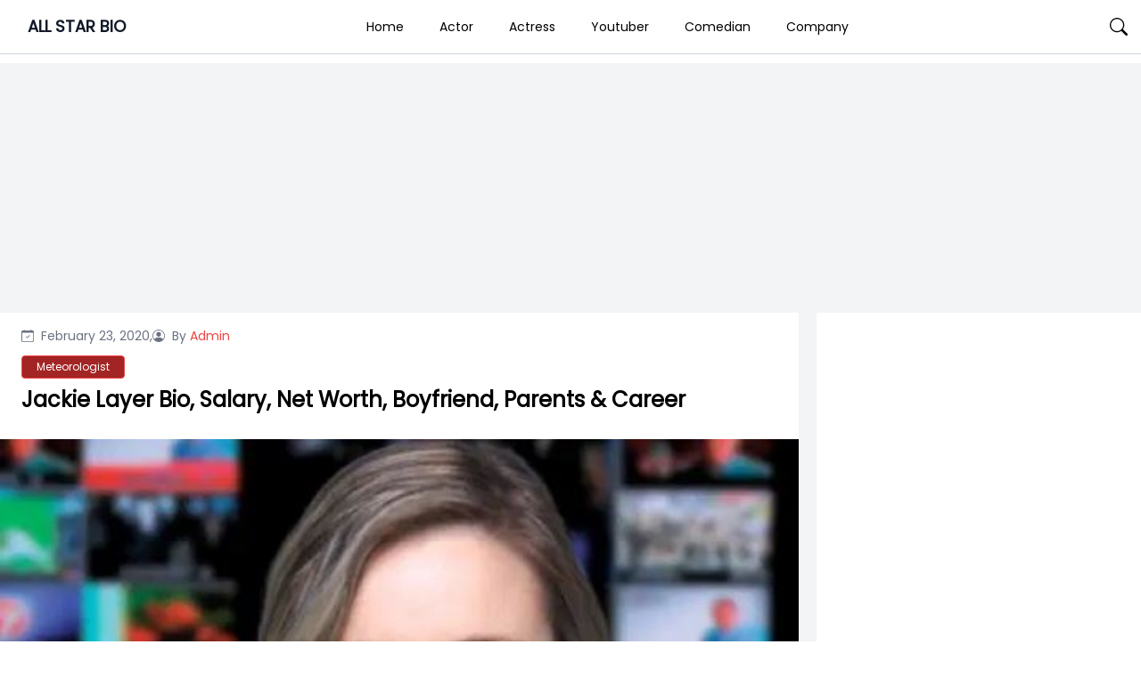

--- FILE ---
content_type: text/html; charset=UTF-8
request_url: https://allstarbio.com/jackie-layer-bio-salary-net-worth-boyfriend-parents-career/
body_size: 18585
content:
<!DOCTYPE html>
<html lang="en-GB">

<head>
    <meta charset="UTF-8">
    <meta name="viewport" content="width=device-width">
    <link rel="profile" href="https://gmpg.org/xfn/11">
    <link rel="pingback" href="https://allstarbio.com/xmlrpc.php">

    <meta name='robots' content='index, follow, max-image-preview:large, max-snippet:-1, max-video-preview:-1' />

<!-- Google Tag Manager for WordPress by gtm4wp.com -->
<script data-cfasync="false" data-pagespeed-no-defer>
	var gtm4wp_datalayer_name = "dataLayer";
	var dataLayer = dataLayer || [];
</script>
<!-- End Google Tag Manager for WordPress by gtm4wp.com -->
	<!-- This site is optimized with the Yoast SEO plugin v23.7 - https://yoast.com/wordpress/plugins/seo/ -->
	<title>Jackie Layer is an American meteorologist &amp; weather broadcasting reporter</title>
	<meta name="description" content="Jackie Layer is an American meteorologist &amp; weather broadcasting reporter. She joined as a meteorologist at NBC Boston and NECN." />
	<link rel="canonical" href="https://allstarbio.com/jackie-layer-bio-salary-net-worth-boyfriend-parents-career/" />
	<meta property="og:locale" content="en_GB" />
	<meta property="og:type" content="article" />
	<meta property="og:title" content="Jackie Layer is an American meteorologist &amp; weather broadcasting reporter" />
	<meta property="og:description" content="Jackie Layer is an American meteorologist &amp; weather broadcasting reporter. She joined as a meteorologist at NBC Boston and NECN." />
	<meta property="og:url" content="https://allstarbio.com/jackie-layer-bio-salary-net-worth-boyfriend-parents-career/" />
	<meta property="og:site_name" content="ALL STAR BIO" />
	<meta property="article:published_time" content="2020-02-23T06:46:21+00:00" />
	<meta property="article:modified_time" content="2020-12-18T13:24:05+00:00" />
	<meta property="og:image" content="https://allstarbio.com/wp-content/uploads/2020/02/American-Meterologist.jpg" />
	<meta property="og:image:width" content="501" />
	<meta property="og:image:height" content="370" />
	<meta property="og:image:type" content="image/jpeg" />
	<meta name="author" content="Admin" />
	<meta name="twitter:card" content="summary_large_image" />
	<meta name="twitter:label1" content="Written by" />
	<meta name="twitter:data1" content="Admin" />
	<meta name="twitter:label2" content="Estimated reading time" />
	<meta name="twitter:data2" content="3 minutes" />
	<script type="application/ld+json" class="yoast-schema-graph">{"@context":"https://schema.org","@graph":[{"@type":"WebPage","@id":"https://allstarbio.com/jackie-layer-bio-salary-net-worth-boyfriend-parents-career/","url":"https://allstarbio.com/jackie-layer-bio-salary-net-worth-boyfriend-parents-career/","name":"Jackie Layer is an American meteorologist & weather broadcasting reporter","isPartOf":{"@id":"https://allstarbio.com/#website"},"primaryImageOfPage":{"@id":"https://allstarbio.com/jackie-layer-bio-salary-net-worth-boyfriend-parents-career/#primaryimage"},"image":{"@id":"https://allstarbio.com/jackie-layer-bio-salary-net-worth-boyfriend-parents-career/#primaryimage"},"thumbnailUrl":"https://allstarbio.com/wp-content/uploads/2020/02/American-Meterologist.jpg","datePublished":"2020-02-23T06:46:21+00:00","dateModified":"2020-12-18T13:24:05+00:00","author":{"@id":"https://allstarbio.com/#/schema/person/191828cfc2994b0dda236e7c22405b7c"},"description":"Jackie Layer is an American meteorologist & weather broadcasting reporter. She joined as a meteorologist at NBC Boston and NECN.","breadcrumb":{"@id":"https://allstarbio.com/jackie-layer-bio-salary-net-worth-boyfriend-parents-career/#breadcrumb"},"inLanguage":"en-GB","potentialAction":[{"@type":"ReadAction","target":["https://allstarbio.com/jackie-layer-bio-salary-net-worth-boyfriend-parents-career/"]}]},{"@type":"ImageObject","inLanguage":"en-GB","@id":"https://allstarbio.com/jackie-layer-bio-salary-net-worth-boyfriend-parents-career/#primaryimage","url":"https://allstarbio.com/wp-content/uploads/2020/02/American-Meterologist.jpg","contentUrl":"https://allstarbio.com/wp-content/uploads/2020/02/American-Meterologist.jpg","width":501,"height":370,"caption":"Jackie Layer"},{"@type":"BreadcrumbList","@id":"https://allstarbio.com/jackie-layer-bio-salary-net-worth-boyfriend-parents-career/#breadcrumb","itemListElement":[{"@type":"ListItem","position":1,"name":"Home","item":"https://allstarbio.com/"},{"@type":"ListItem","position":2,"name":"Jackie Layer Bio, Salary, Net Worth, Boyfriend, Parents &amp; Career"}]},{"@type":"WebSite","@id":"https://allstarbio.com/#website","url":"https://allstarbio.com/","name":"allstarbio","description":"Celebrity’s Net worth, Biography, Sports, Health, Technology, &amp; Entertainment","potentialAction":[{"@type":"SearchAction","target":{"@type":"EntryPoint","urlTemplate":"https://allstarbio.com/?s={search_term_string}"},"query-input":{"@type":"PropertyValueSpecification","valueRequired":true,"valueName":"search_term_string"}}],"inLanguage":"en-GB"},{"@type":"Person","@id":"https://allstarbio.com/#/schema/person/191828cfc2994b0dda236e7c22405b7c","name":"Admin","image":{"@type":"ImageObject","inLanguage":"en-GB","@id":"https://allstarbio.com/#/schema/person/image/","url":"https://secure.gravatar.com/avatar/6a178e030c300dce8114fba4cf0788c2?s=96&d=retro&r=g","contentUrl":"https://secure.gravatar.com/avatar/6a178e030c300dce8114fba4cf0788c2?s=96&d=retro&r=g","caption":"Admin"},"url":"https://allstarbio.com/author/prakrit/"}]}</script>
	<!-- / Yoast SEO plugin. -->


<link rel='dns-prefetch' href='//fonts.googleapis.com' />
<link rel="alternate" type="application/rss+xml" title="ALL STAR BIO &raquo; Feed" href="https://allstarbio.com/feed/" />
<link rel="alternate" type="application/rss+xml" title="ALL STAR BIO &raquo; Comments Feed" href="https://allstarbio.com/comments/feed/" />
<link rel="alternate" type="application/rss+xml" title="ALL STAR BIO &raquo; Jackie Layer Bio, Salary, Net Worth, Boyfriend, Parents &amp; Career Comments Feed" href="https://allstarbio.com/jackie-layer-bio-salary-net-worth-boyfriend-parents-career/feed/" />
<script>
window._wpemojiSettings = {"baseUrl":"https:\/\/s.w.org\/images\/core\/emoji\/15.0.3\/72x72\/","ext":".png","svgUrl":"https:\/\/s.w.org\/images\/core\/emoji\/15.0.3\/svg\/","svgExt":".svg","source":{"concatemoji":"https:\/\/allstarbio.com\/wp-includes\/js\/wp-emoji-release.min.js?ver=6.6.4"}};
/*! This file is auto-generated */
!function(i,n){var o,s,e;function c(e){try{var t={supportTests:e,timestamp:(new Date).valueOf()};sessionStorage.setItem(o,JSON.stringify(t))}catch(e){}}function p(e,t,n){e.clearRect(0,0,e.canvas.width,e.canvas.height),e.fillText(t,0,0);var t=new Uint32Array(e.getImageData(0,0,e.canvas.width,e.canvas.height).data),r=(e.clearRect(0,0,e.canvas.width,e.canvas.height),e.fillText(n,0,0),new Uint32Array(e.getImageData(0,0,e.canvas.width,e.canvas.height).data));return t.every(function(e,t){return e===r[t]})}function u(e,t,n){switch(t){case"flag":return n(e,"\ud83c\udff3\ufe0f\u200d\u26a7\ufe0f","\ud83c\udff3\ufe0f\u200b\u26a7\ufe0f")?!1:!n(e,"\ud83c\uddfa\ud83c\uddf3","\ud83c\uddfa\u200b\ud83c\uddf3")&&!n(e,"\ud83c\udff4\udb40\udc67\udb40\udc62\udb40\udc65\udb40\udc6e\udb40\udc67\udb40\udc7f","\ud83c\udff4\u200b\udb40\udc67\u200b\udb40\udc62\u200b\udb40\udc65\u200b\udb40\udc6e\u200b\udb40\udc67\u200b\udb40\udc7f");case"emoji":return!n(e,"\ud83d\udc26\u200d\u2b1b","\ud83d\udc26\u200b\u2b1b")}return!1}function f(e,t,n){var r="undefined"!=typeof WorkerGlobalScope&&self instanceof WorkerGlobalScope?new OffscreenCanvas(300,150):i.createElement("canvas"),a=r.getContext("2d",{willReadFrequently:!0}),o=(a.textBaseline="top",a.font="600 32px Arial",{});return e.forEach(function(e){o[e]=t(a,e,n)}),o}function t(e){var t=i.createElement("script");t.src=e,t.defer=!0,i.head.appendChild(t)}"undefined"!=typeof Promise&&(o="wpEmojiSettingsSupports",s=["flag","emoji"],n.supports={everything:!0,everythingExceptFlag:!0},e=new Promise(function(e){i.addEventListener("DOMContentLoaded",e,{once:!0})}),new Promise(function(t){var n=function(){try{var e=JSON.parse(sessionStorage.getItem(o));if("object"==typeof e&&"number"==typeof e.timestamp&&(new Date).valueOf()<e.timestamp+604800&&"object"==typeof e.supportTests)return e.supportTests}catch(e){}return null}();if(!n){if("undefined"!=typeof Worker&&"undefined"!=typeof OffscreenCanvas&&"undefined"!=typeof URL&&URL.createObjectURL&&"undefined"!=typeof Blob)try{var e="postMessage("+f.toString()+"("+[JSON.stringify(s),u.toString(),p.toString()].join(",")+"));",r=new Blob([e],{type:"text/javascript"}),a=new Worker(URL.createObjectURL(r),{name:"wpTestEmojiSupports"});return void(a.onmessage=function(e){c(n=e.data),a.terminate(),t(n)})}catch(e){}c(n=f(s,u,p))}t(n)}).then(function(e){for(var t in e)n.supports[t]=e[t],n.supports.everything=n.supports.everything&&n.supports[t],"flag"!==t&&(n.supports.everythingExceptFlag=n.supports.everythingExceptFlag&&n.supports[t]);n.supports.everythingExceptFlag=n.supports.everythingExceptFlag&&!n.supports.flag,n.DOMReady=!1,n.readyCallback=function(){n.DOMReady=!0}}).then(function(){return e}).then(function(){var e;n.supports.everything||(n.readyCallback(),(e=n.source||{}).concatemoji?t(e.concatemoji):e.wpemoji&&e.twemoji&&(t(e.twemoji),t(e.wpemoji)))}))}((window,document),window._wpemojiSettings);
</script>
<!-- allstarbio.com is managing ads with Advanced Ads --><!--noptimize--><script id="allst-ready">
			window.advanced_ads_ready=function(e,a){a=a||"complete";var d=function(e){return"interactive"===a?"loading"!==e:"complete"===e};d(document.readyState)?e():document.addEventListener("readystatechange",(function(a){d(a.target.readyState)&&e()}),{once:"interactive"===a})},window.advanced_ads_ready_queue=window.advanced_ads_ready_queue||[];		</script>
		<!--/noptimize--><link rel='stylesheet' id='parente2-style-css' href='https://allstarbio.com/wp-content/themes/monal-mag/style.css?ver=6.6.4' media='all' />
<link rel='stylesheet' id='childe2-style-css' href='https://allstarbio.com/wp-content/themes/AllStarBioChildTheme/style.css?ver=6.6.4' media='all' />
<style id='wp-emoji-styles-inline-css'>

	img.wp-smiley, img.emoji {
		display: inline !important;
		border: none !important;
		box-shadow: none !important;
		height: 1em !important;
		width: 1em !important;
		margin: 0 0.07em !important;
		vertical-align: -0.1em !important;
		background: none !important;
		padding: 0 !important;
	}
</style>
<link rel='stylesheet' id='wp-block-library-css' href='https://allstarbio.com/wp-includes/css/dist/block-library/style.min.css?ver=6.6.4' media='all' />
<style id='wp-block-library-theme-inline-css'>
.wp-block-audio :where(figcaption){color:#555;font-size:13px;text-align:center}.is-dark-theme .wp-block-audio :where(figcaption){color:#ffffffa6}.wp-block-audio{margin:0 0 1em}.wp-block-code{border:1px solid #ccc;border-radius:4px;font-family:Menlo,Consolas,monaco,monospace;padding:.8em 1em}.wp-block-embed :where(figcaption){color:#555;font-size:13px;text-align:center}.is-dark-theme .wp-block-embed :where(figcaption){color:#ffffffa6}.wp-block-embed{margin:0 0 1em}.blocks-gallery-caption{color:#555;font-size:13px;text-align:center}.is-dark-theme .blocks-gallery-caption{color:#ffffffa6}:root :where(.wp-block-image figcaption){color:#555;font-size:13px;text-align:center}.is-dark-theme :root :where(.wp-block-image figcaption){color:#ffffffa6}.wp-block-image{margin:0 0 1em}.wp-block-pullquote{border-bottom:4px solid;border-top:4px solid;color:currentColor;margin-bottom:1.75em}.wp-block-pullquote cite,.wp-block-pullquote footer,.wp-block-pullquote__citation{color:currentColor;font-size:.8125em;font-style:normal;text-transform:uppercase}.wp-block-quote{border-left:.25em solid;margin:0 0 1.75em;padding-left:1em}.wp-block-quote cite,.wp-block-quote footer{color:currentColor;font-size:.8125em;font-style:normal;position:relative}.wp-block-quote.has-text-align-right{border-left:none;border-right:.25em solid;padding-left:0;padding-right:1em}.wp-block-quote.has-text-align-center{border:none;padding-left:0}.wp-block-quote.is-large,.wp-block-quote.is-style-large,.wp-block-quote.is-style-plain{border:none}.wp-block-search .wp-block-search__label{font-weight:700}.wp-block-search__button{border:1px solid #ccc;padding:.375em .625em}:where(.wp-block-group.has-background){padding:1.25em 2.375em}.wp-block-separator.has-css-opacity{opacity:.4}.wp-block-separator{border:none;border-bottom:2px solid;margin-left:auto;margin-right:auto}.wp-block-separator.has-alpha-channel-opacity{opacity:1}.wp-block-separator:not(.is-style-wide):not(.is-style-dots){width:100px}.wp-block-separator.has-background:not(.is-style-dots){border-bottom:none;height:1px}.wp-block-separator.has-background:not(.is-style-wide):not(.is-style-dots){height:2px}.wp-block-table{margin:0 0 1em}.wp-block-table td,.wp-block-table th{word-break:normal}.wp-block-table :where(figcaption){color:#555;font-size:13px;text-align:center}.is-dark-theme .wp-block-table :where(figcaption){color:#ffffffa6}.wp-block-video :where(figcaption){color:#555;font-size:13px;text-align:center}.is-dark-theme .wp-block-video :where(figcaption){color:#ffffffa6}.wp-block-video{margin:0 0 1em}:root :where(.wp-block-template-part.has-background){margin-bottom:0;margin-top:0;padding:1.25em 2.375em}
</style>
<style id='classic-theme-styles-inline-css'>
/*! This file is auto-generated */
.wp-block-button__link{color:#fff;background-color:#32373c;border-radius:9999px;box-shadow:none;text-decoration:none;padding:calc(.667em + 2px) calc(1.333em + 2px);font-size:1.125em}.wp-block-file__button{background:#32373c;color:#fff;text-decoration:none}
</style>
<style id='global-styles-inline-css'>
:root{--wp--preset--aspect-ratio--square: 1;--wp--preset--aspect-ratio--4-3: 4/3;--wp--preset--aspect-ratio--3-4: 3/4;--wp--preset--aspect-ratio--3-2: 3/2;--wp--preset--aspect-ratio--2-3: 2/3;--wp--preset--aspect-ratio--16-9: 16/9;--wp--preset--aspect-ratio--9-16: 9/16;--wp--preset--color--black: #000000;--wp--preset--color--cyan-bluish-gray: #abb8c3;--wp--preset--color--white: #ffffff;--wp--preset--color--pale-pink: #f78da7;--wp--preset--color--vivid-red: #cf2e2e;--wp--preset--color--luminous-vivid-orange: #ff6900;--wp--preset--color--luminous-vivid-amber: #fcb900;--wp--preset--color--light-green-cyan: #7bdcb5;--wp--preset--color--vivid-green-cyan: #00d084;--wp--preset--color--pale-cyan-blue: #8ed1fc;--wp--preset--color--vivid-cyan-blue: #0693e3;--wp--preset--color--vivid-purple: #9b51e0;--wp--preset--gradient--vivid-cyan-blue-to-vivid-purple: linear-gradient(135deg,rgba(6,147,227,1) 0%,rgb(155,81,224) 100%);--wp--preset--gradient--light-green-cyan-to-vivid-green-cyan: linear-gradient(135deg,rgb(122,220,180) 0%,rgb(0,208,130) 100%);--wp--preset--gradient--luminous-vivid-amber-to-luminous-vivid-orange: linear-gradient(135deg,rgba(252,185,0,1) 0%,rgba(255,105,0,1) 100%);--wp--preset--gradient--luminous-vivid-orange-to-vivid-red: linear-gradient(135deg,rgba(255,105,0,1) 0%,rgb(207,46,46) 100%);--wp--preset--gradient--very-light-gray-to-cyan-bluish-gray: linear-gradient(135deg,rgb(238,238,238) 0%,rgb(169,184,195) 100%);--wp--preset--gradient--cool-to-warm-spectrum: linear-gradient(135deg,rgb(74,234,220) 0%,rgb(151,120,209) 20%,rgb(207,42,186) 40%,rgb(238,44,130) 60%,rgb(251,105,98) 80%,rgb(254,248,76) 100%);--wp--preset--gradient--blush-light-purple: linear-gradient(135deg,rgb(255,206,236) 0%,rgb(152,150,240) 100%);--wp--preset--gradient--blush-bordeaux: linear-gradient(135deg,rgb(254,205,165) 0%,rgb(254,45,45) 50%,rgb(107,0,62) 100%);--wp--preset--gradient--luminous-dusk: linear-gradient(135deg,rgb(255,203,112) 0%,rgb(199,81,192) 50%,rgb(65,88,208) 100%);--wp--preset--gradient--pale-ocean: linear-gradient(135deg,rgb(255,245,203) 0%,rgb(182,227,212) 50%,rgb(51,167,181) 100%);--wp--preset--gradient--electric-grass: linear-gradient(135deg,rgb(202,248,128) 0%,rgb(113,206,126) 100%);--wp--preset--gradient--midnight: linear-gradient(135deg,rgb(2,3,129) 0%,rgb(40,116,252) 100%);--wp--preset--font-size--small: 13px;--wp--preset--font-size--medium: 20px;--wp--preset--font-size--large: 36px;--wp--preset--font-size--x-large: 42px;--wp--preset--spacing--20: 0.44rem;--wp--preset--spacing--30: 0.67rem;--wp--preset--spacing--40: 1rem;--wp--preset--spacing--50: 1.5rem;--wp--preset--spacing--60: 2.25rem;--wp--preset--spacing--70: 3.38rem;--wp--preset--spacing--80: 5.06rem;--wp--preset--shadow--natural: 6px 6px 9px rgba(0, 0, 0, 0.2);--wp--preset--shadow--deep: 12px 12px 50px rgba(0, 0, 0, 0.4);--wp--preset--shadow--sharp: 6px 6px 0px rgba(0, 0, 0, 0.2);--wp--preset--shadow--outlined: 6px 6px 0px -3px rgba(255, 255, 255, 1), 6px 6px rgba(0, 0, 0, 1);--wp--preset--shadow--crisp: 6px 6px 0px rgba(0, 0, 0, 1);}:where(.is-layout-flex){gap: 0.5em;}:where(.is-layout-grid){gap: 0.5em;}body .is-layout-flex{display: flex;}.is-layout-flex{flex-wrap: wrap;align-items: center;}.is-layout-flex > :is(*, div){margin: 0;}body .is-layout-grid{display: grid;}.is-layout-grid > :is(*, div){margin: 0;}:where(.wp-block-columns.is-layout-flex){gap: 2em;}:where(.wp-block-columns.is-layout-grid){gap: 2em;}:where(.wp-block-post-template.is-layout-flex){gap: 1.25em;}:where(.wp-block-post-template.is-layout-grid){gap: 1.25em;}.has-black-color{color: var(--wp--preset--color--black) !important;}.has-cyan-bluish-gray-color{color: var(--wp--preset--color--cyan-bluish-gray) !important;}.has-white-color{color: var(--wp--preset--color--white) !important;}.has-pale-pink-color{color: var(--wp--preset--color--pale-pink) !important;}.has-vivid-red-color{color: var(--wp--preset--color--vivid-red) !important;}.has-luminous-vivid-orange-color{color: var(--wp--preset--color--luminous-vivid-orange) !important;}.has-luminous-vivid-amber-color{color: var(--wp--preset--color--luminous-vivid-amber) !important;}.has-light-green-cyan-color{color: var(--wp--preset--color--light-green-cyan) !important;}.has-vivid-green-cyan-color{color: var(--wp--preset--color--vivid-green-cyan) !important;}.has-pale-cyan-blue-color{color: var(--wp--preset--color--pale-cyan-blue) !important;}.has-vivid-cyan-blue-color{color: var(--wp--preset--color--vivid-cyan-blue) !important;}.has-vivid-purple-color{color: var(--wp--preset--color--vivid-purple) !important;}.has-black-background-color{background-color: var(--wp--preset--color--black) !important;}.has-cyan-bluish-gray-background-color{background-color: var(--wp--preset--color--cyan-bluish-gray) !important;}.has-white-background-color{background-color: var(--wp--preset--color--white) !important;}.has-pale-pink-background-color{background-color: var(--wp--preset--color--pale-pink) !important;}.has-vivid-red-background-color{background-color: var(--wp--preset--color--vivid-red) !important;}.has-luminous-vivid-orange-background-color{background-color: var(--wp--preset--color--luminous-vivid-orange) !important;}.has-luminous-vivid-amber-background-color{background-color: var(--wp--preset--color--luminous-vivid-amber) !important;}.has-light-green-cyan-background-color{background-color: var(--wp--preset--color--light-green-cyan) !important;}.has-vivid-green-cyan-background-color{background-color: var(--wp--preset--color--vivid-green-cyan) !important;}.has-pale-cyan-blue-background-color{background-color: var(--wp--preset--color--pale-cyan-blue) !important;}.has-vivid-cyan-blue-background-color{background-color: var(--wp--preset--color--vivid-cyan-blue) !important;}.has-vivid-purple-background-color{background-color: var(--wp--preset--color--vivid-purple) !important;}.has-black-border-color{border-color: var(--wp--preset--color--black) !important;}.has-cyan-bluish-gray-border-color{border-color: var(--wp--preset--color--cyan-bluish-gray) !important;}.has-white-border-color{border-color: var(--wp--preset--color--white) !important;}.has-pale-pink-border-color{border-color: var(--wp--preset--color--pale-pink) !important;}.has-vivid-red-border-color{border-color: var(--wp--preset--color--vivid-red) !important;}.has-luminous-vivid-orange-border-color{border-color: var(--wp--preset--color--luminous-vivid-orange) !important;}.has-luminous-vivid-amber-border-color{border-color: var(--wp--preset--color--luminous-vivid-amber) !important;}.has-light-green-cyan-border-color{border-color: var(--wp--preset--color--light-green-cyan) !important;}.has-vivid-green-cyan-border-color{border-color: var(--wp--preset--color--vivid-green-cyan) !important;}.has-pale-cyan-blue-border-color{border-color: var(--wp--preset--color--pale-cyan-blue) !important;}.has-vivid-cyan-blue-border-color{border-color: var(--wp--preset--color--vivid-cyan-blue) !important;}.has-vivid-purple-border-color{border-color: var(--wp--preset--color--vivid-purple) !important;}.has-vivid-cyan-blue-to-vivid-purple-gradient-background{background: var(--wp--preset--gradient--vivid-cyan-blue-to-vivid-purple) !important;}.has-light-green-cyan-to-vivid-green-cyan-gradient-background{background: var(--wp--preset--gradient--light-green-cyan-to-vivid-green-cyan) !important;}.has-luminous-vivid-amber-to-luminous-vivid-orange-gradient-background{background: var(--wp--preset--gradient--luminous-vivid-amber-to-luminous-vivid-orange) !important;}.has-luminous-vivid-orange-to-vivid-red-gradient-background{background: var(--wp--preset--gradient--luminous-vivid-orange-to-vivid-red) !important;}.has-very-light-gray-to-cyan-bluish-gray-gradient-background{background: var(--wp--preset--gradient--very-light-gray-to-cyan-bluish-gray) !important;}.has-cool-to-warm-spectrum-gradient-background{background: var(--wp--preset--gradient--cool-to-warm-spectrum) !important;}.has-blush-light-purple-gradient-background{background: var(--wp--preset--gradient--blush-light-purple) !important;}.has-blush-bordeaux-gradient-background{background: var(--wp--preset--gradient--blush-bordeaux) !important;}.has-luminous-dusk-gradient-background{background: var(--wp--preset--gradient--luminous-dusk) !important;}.has-pale-ocean-gradient-background{background: var(--wp--preset--gradient--pale-ocean) !important;}.has-electric-grass-gradient-background{background: var(--wp--preset--gradient--electric-grass) !important;}.has-midnight-gradient-background{background: var(--wp--preset--gradient--midnight) !important;}.has-small-font-size{font-size: var(--wp--preset--font-size--small) !important;}.has-medium-font-size{font-size: var(--wp--preset--font-size--medium) !important;}.has-large-font-size{font-size: var(--wp--preset--font-size--large) !important;}.has-x-large-font-size{font-size: var(--wp--preset--font-size--x-large) !important;}
:where(.wp-block-post-template.is-layout-flex){gap: 1.25em;}:where(.wp-block-post-template.is-layout-grid){gap: 1.25em;}
:where(.wp-block-columns.is-layout-flex){gap: 2em;}:where(.wp-block-columns.is-layout-grid){gap: 2em;}
:root :where(.wp-block-pullquote){font-size: 1.5em;line-height: 1.6;}
</style>
<link rel='stylesheet' id='monal-mag-css' href='https://allstarbio.com/wp-content/themes/AllStarBioChildTheme/css/output.css?ver=1.0.1' media='all' />
<link rel='stylesheet' id='example-poppins-css' href='https://fonts.googleapis.com/css2?family=Poppins&#038;display=swap&#038;ver=1.0.1' media='all' />
<link rel='stylesheet' id='monal-splide-css-css' href='https://allstarbio.com/wp-content/themes/monal-mag/resources/css/splide.css?ver=1.0.1' media='all' />
<script src="https://allstarbio.com/wp-content/cache/autoptimize/js/autoptimize_single_2170dd71b577492077a42c1192a488cc.js?ver=1.0.1" id="monal-mag-js"></script>
<script src="https://allstarbio.com/wp-content/themes/monal-mag/resources/js/splide.min.js?ver=1.0.1" id="monal-splide-js"></script>
<link rel="EditURI" type="application/rsd+xml" title="RSD" href="https://allstarbio.com/xmlrpc.php?rsd" />
<meta name="generator" content="WordPress 6.6.4" />
<link rel='shortlink' href='https://allstarbio.com/?p=138778' />
<link rel="alternate" title="oEmbed (JSON)" type="application/json+oembed" href="https://allstarbio.com/wp-json/oembed/1.0/embed?url=https%3A%2F%2Fallstarbio.com%2Fjackie-layer-bio-salary-net-worth-boyfriend-parents-career%2F" />
<link rel="alternate" title="oEmbed (XML)" type="text/xml+oembed" href="https://allstarbio.com/wp-json/oembed/1.0/embed?url=https%3A%2F%2Fallstarbio.com%2Fjackie-layer-bio-salary-net-worth-boyfriend-parents-career%2F&#038;format=xml" />
<script data-ad-client="ca-pub-9404365394939910" async src="https://pagead2.googlesyndication.com/pagead/js/adsbygoogle.js"></script>

<meta name="facebook-domain-verification" content="znw327zgz904y2cozyp1urg5gkfecw" />
<!-- Facebook Pixel Code -->
<script>
!function(f,b,e,v,n,t,s)
{if(f.fbq)return;n=f.fbq=function(){n.callMethod?
n.callMethod.apply(n,arguments):n.queue.push(arguments)};
if(!f._fbq)f._fbq=n;n.push=n;n.loaded=!0;n.version='2.0';
n.queue=[];t=b.createElement(e);t.async=!0;
t.src=v;s=b.getElementsByTagName(e)[0];
s.parentNode.insertBefore(t,s)}(window, document,'script',
'https://connect.facebook.net/en_US/fbevents.js');
fbq('init', '158398163161143');
fbq('track', 'PageView');
</script>
<noscript><img height="1" width="1" style="display:none"
src="https://www.facebook.com/tr?id=158398163161143&ev=PageView&noscript=1"
/></noscript>
<!-- End Facebook Pixel Code -->
<!-- Google Tag Manager for WordPress by gtm4wp.com -->
<!-- GTM Container placement set to footer -->
<script data-cfasync="false" data-pagespeed-no-defer type="text/javascript">
	var dataLayer_content = {"pagePostType":"post","pagePostType2":"single-post","pageCategory":["meteorologist"],"pageAttributes":["cindy-preszler","devin-coyne","eboni-deon","matt-noyes","nbc-boston","necn","reynolds-wolf","tammie-souza"],"pagePostAuthor":"Admin"};
	dataLayer.push( dataLayer_content );
</script>
<script data-cfasync="false">
(function(w,d,s,l,i){w[l]=w[l]||[];w[l].push({'gtm.start':
new Date().getTime(),event:'gtm.js'});var f=d.getElementsByTagName(s)[0],
j=d.createElement(s),dl=l!='dataLayer'?'&l='+l:'';j.async=true;j.src=
'//www.googletagmanager.com/gtm.js?id='+i+dl;f.parentNode.insertBefore(j,f);
})(window,document,'script','dataLayer','GTM-K9HJW3P');
</script>
<!-- End Google Tag Manager for WordPress by gtm4wp.com --><meta name="atdlayout" content="articlepage"><style>

.custom-buttons {
    background: #d6d6d6;
    color:#000000;
    border: #e2e2e2;
}

/* Navbar logo Width  */
.custom-logo-link img {
    width: 58px;
}

/* body background color  */
.nav-container {
    max-width: 1280px;
    padding: 0 15px;
}

.body-container {
    max-width: 1280px;
    padding: 0 15px;
}

.body_background {
    background: #f3f4f5 !important;
}


.nav-main {
    background: #FFFFFF;
}

.navbar .navbar-links>ul>li:hover {
    background: #ffffff;
} 

.navbar .navbar-logo img {
    width: 58px;
}

.navbar .navbar-links>ul>li a,
.edu-search,
.site-title-wrapper .site-title a,
.site-title-wrapper .site-description {
    color: #000000;
}

/* dropdown background */
.navbar .navbar-links>ul>li .sub-menu>li {
    background: #d6d6d6;
}

/* dropdown text */
.navbar .navbar-links>ul>li .sub-menu>li>a {
    color: #000000;
}

/* dropdown hover */
.navbar .navbar-links>ul>li .sub-menu>li:hover {
    background: #e2e2e2;
}

/* sidenav back  */
.sidenavbar {
    background: #000000;
}

/* sidenav text color  */
.sidenavbar ul li a {
    color: #ffffff;
}

/* Sidenav hover */
.sidenavbar>ul>li:hover {
    background: #EF4444;
}

/* sidenav sub-menu back  */
.sidenavbar ul li .sub-menu>li {
    background: #2C2C2C;
}

/* sidenav sub-menu text  */
.sidenavbar ul li .sub-menu>li>a {
    color: #FFFFFF;
}

/* // Sub menu HOver  */
.sidenavbar ul li .sub-menu>li:hover {
    background: #5C5C5C;
}


.prime-border {
    border-color: #EF4444;
}

.prime-border:hover {
    border-color: #EF4444;
}

.prime-text {
    color: #EF4444;
}

.prime-hover:hover {
    color: #EF4444;
}

.prime-tag:hover {
    background: #EF4444;
}

.prime-back {
    background: #EF4444;
}

.pagination .page-numbers {
    background: #EF4444;
}

.home_widget_heading {
    color: #585858;
}

.entry-meta {
    font-size: 14px;
}

.main-content p {
    font-size: 15px;
}

.comment-content h6,
.main-content h6 {
    font-size: 16px;
}

.comment-content h5,
.main-content h5 {
    font-size: 18px;
}

.comment-content h4,
.main-content h4 {
    font-size: 20px;
}

.comment-content h3,
.main-content h3 {
    font-size: 22px;
}

.comment-content h2,
.main-content h2 {
    font-size: 24px;
}

.comment-content h1,
.main-content h1 {
    font-size: 30px;
}

.site-footer .widget_block {
    background: #2C2D60;
    color: #FFFFFF;
}

.site-footer {
    background: #2C2D60;
}

.site-footer .widget_block h2 {
    font-size: 24px;
    color: #FFFFFF;

}


.copyright-background {
    background: #000000;
}

.copyright-text {
    color: #FFFFFF;
}

.side .widget a:hover {
    color: #EF4444;
}
/* Topbar */
.top-bar {
    background: #2C2D60;
}

.top-bar i,
.top-bar span {
    color: #FFFFFF;
}
.custom-button {
        color: #ffffff;
        background-color: #007bff;
        border: 2px solid #007bff;
        /* Add other button styles here */
    }
    .dynamic-button {
        color: #ffffff;
        background-color: #007bff;
        border: 2px solid #007bff;
        /* Add other button styles here */
    }
    
    
</style>
<style></style><script  async src="https://pagead2.googlesyndication.com/pagead/js/adsbygoogle.js?client=ca-pub-9404365394939910" crossorigin="anonymous"></script><link rel="icon" href="https://allstarbio.com/wp-content/uploads/2017/05/cropped-allstar-logo-32x32.png" sizes="32x32" />
<link rel="icon" href="https://allstarbio.com/wp-content/uploads/2017/05/cropped-allstar-logo-192x192.png" sizes="192x192" />
<link rel="apple-touch-icon" href="https://allstarbio.com/wp-content/uploads/2017/05/cropped-allstar-logo-180x180.png" />
<meta name="msapplication-TileImage" content="https://allstarbio.com/wp-content/uploads/2017/05/cropped-allstar-logo-270x270.png" />
		<style id="wp-custom-css">
			/* Logo Sub heading  */
.text-sm.font-light.text-gray-600{
	display:none;
}

/* Above The Fold  */


/* Allstar Facts  */
.quickfacts {
    margin: -28px -24px 20px -24px;
    background: #ff3333;
}

ul.quickfact-info {
    padding: 0;
    margin: 0 !important;
    list-style: none;
    display: flex;
    flex-flow: row wrap;
    background: #fff6e6;
    font-size: 13px;
    border-bottom: 1px dashed #ddd;
}


ul.quickfact-info>li {
    border-top: 1px dashed #ddd;
}

ul.quickfact-info>li {
    padding: 8px 20px;
    flex-basis: 50%;
    display: flex;
    flex-flow: row wrap;
    justify-content: space-between;
}

ul.quickfact-info>li strong {
    font-weight: bold;
    position: relative;
}

ul.quickfact-info>li span {
    font-style: italic;
    flex: 1;
    text-align: end;
}

.quickfacts h2.qfh2 {
    margin: 0px 0px 0px;
    padding: 10px 30px;
    background: #db5959;
    color: #fff;
    font-size: 18px;
}

@media screen and (max-width:640px) {
    ul.quickfact-info {
        flex-flow: column wrap;
        column-gap: 5px;

    }
}

/* Allstar FActs End  */
.main-content p {
    line-height: 2.3 !important;
}


/* Customizer  */

/* Logo Sub heading  */
.text-sm.font-light.text-gray-600 {
    display: none;
}

ul.quickfact-info {
    margin: 0 !important;
    padding: 0 !important;
}

.main-content p {
    line-height: 1.6;
}

.main-content figure {
    margin: 0 auto;
}

.main-content {
    padding: 0 20px;
}

.main-content h2{
    margin-bottom:0px!important
}

.main-content figcaption {
    font-weight: 100;
    font-size: 12px;
    line-height: 1.6;
}

.quickfacts {
    margin: -28px -44px 20px;
}

.quickfacts a {
    color: #ff3333 !important;
}

.mobile-image {
    display: none;
}

.mag-two-cols{
	padding-top:20px
}

@media screen and (max-width: 990px) {
    .quickfacts {
        margin: -10px -24px 20px;
    }
}

.single-content-padding {
    padding: 0 !important;
}

.content-img-holder {
    margin: 0 -24px;
}

@media screen and (max-width: 990px) {
    .content-img-holder {
        display: none;
    }
	
	.mobile-image {
        display: block;
        margin: 0px -24px 20px;
    }

    .main-content {
        padding: 0px;
    }
	.mag-two-cols{
	padding-top:0px;
}
}


/* Accessibility Changes  */
.quickfacts h2.qfh2, #submit, .prime-back{
	background: #A32424;	
}

.prime-border{
	border-color: #EF4444;
}

.quickfacts a {
    color: #A80000 !important;
}

.prime-text{
	color: #A32424;
}		</style>
			
	<script async src="https://pagead2.googlesyndication.com/pagead/js/adsbygoogle.js?client=ca-pub-8625762442510666"
     crossorigin="anonymous"></script>
</head>

<body data-rsssl=1 class="post-template-default single single-post postid-138778 single-format-standard wp-embed-responsive  text-gray-900 antialiased aa-prefix-allst-">
    
    
    <div id="page" class="flex flex-col min-h-screen">

        
        <a class="skip-link screen-reader-text" href="#content">Skip to content</a>
        <header id="masthead" class="site-header ">
            <nav class="nav-main">
                            </nav>
        </header>

        <header>
		
            <div class="relative z-[100] nav-main">
                <!-- Nav 1  -->
<div class="w-full transition-all bg-white border-b border-gray-300" id="trans-nav">
    <div class="mx-auto nav-container">
        <div class="justify-center lg:flex lg:justify-between lg:items-center navbar ss-nav font-poppins">
            <div class="flex items-center justify-center lg:justify-between ">
                <div class="flex items-center">
                    <button class="absolute left-0 lg:hidden top-2/4 -translate-y-2/4 lg:relative lg:translate-y-0"
                        id="side-open-button">
                        <svg viewBox="0 0 20 20" class="inline-block w-6 h-6" version="1.1"
                            xmlns="http://www.w3.org/2000/svg" xmlns:xlink="http://www.w3.org/1999/xlink">
                            <g stroke="none" stroke-width="1" fill="currentColor" fill-rule="evenodd">
                                <g id="icon-shape">
                                    <path
                                        d="M0,3 L20,3 L20,5 L0,5 L0,3 Z M0,9 L20,9 L20,11 L0,11 L0,9 Z M0,15 L20,15 L20,17 L0,17 L0,15 Z"
                                        id="Combined-Shape"></path>
                                </g>
                            </g>
                        </svg>
                    </button>
                                                            <div class="ml-4">
                        <div class="text-lg uppercase">
                            <a href="https://allstarbio.com" class="text-lg font-extrabold uppercase" data-wpel-link="internal">
                                ALL STAR BIO                            </a>
                        </div>
                                                <p class="text-sm font-light text-gray-600">
                            Celebrity’s Net worth, Biography, Sports, Health, Technology, &amp; Entertainment                        </p>
                                            </div>
                                    </div>
            </div>
            <div class="navbar-links"><ul id="primary-menu" class="nav-menu"><li id="menu-item-129" class="menu-item menu-item-type-custom menu-item-object-custom menu-item-129 relative block text-sm font-medium transition duration-300"><a href="https://www.allstarbio.com" data-wpel-link="internal">Home</a></li>
<li id="menu-item-212774" class="menu-item menu-item-type-taxonomy menu-item-object-category menu-item-212774 relative block text-sm font-medium transition duration-300"><a href="https://allstarbio.com/category/actor/" data-wpel-link="internal">Actor</a></li>
<li id="menu-item-212777" class="menu-item menu-item-type-taxonomy menu-item-object-category menu-item-212777 relative block text-sm font-medium transition duration-300"><a href="https://allstarbio.com/category/actress-13/" data-wpel-link="internal">Actress</a></li>
<li id="menu-item-212775" class="menu-item menu-item-type-taxonomy menu-item-object-category menu-item-212775 relative block text-sm font-medium transition duration-300"><a href="https://allstarbio.com/category/youtuber/" data-wpel-link="internal">Youtuber</a></li>
<li id="menu-item-212776" class="menu-item menu-item-type-taxonomy menu-item-object-category menu-item-212776 relative block text-sm font-medium transition duration-300"><a href="https://allstarbio.com/category/comedian/" data-wpel-link="internal">Comedian</a></li>
<li id="menu-item-126214" class="menu-item menu-item-type-custom menu-item-object-custom menu-item-has-children menu-item-126214 relative block text-sm font-medium transition duration-300"><a href="#">Company</a>
<ul class="sub-menu">
	<li id="menu-item-71554" class="menu-item menu-item-type-post_type menu-item-object-page menu-item-privacy-policy menu-item-71554 relative block text-sm font-medium transition duration-300"><a rel="privacy-policy" href="https://allstarbio.com/privacy-policy/" data-wpel-link="internal">Privacy Policy</a></li>
	<li id="menu-item-71552" class="menu-item menu-item-type-post_type menu-item-object-page menu-item-71552 relative block text-sm font-medium transition duration-300"><a href="https://allstarbio.com/terms-of-use/" data-wpel-link="internal">Terms of Use</a></li>
	<li id="menu-item-30127" class="menu-item menu-item-type-post_type menu-item-object-page menu-item-30127 relative block text-sm font-medium transition duration-300"><a href="https://allstarbio.com/contact-us/" data-wpel-link="internal">Contact Us</a></li>
</ul>
</li>
</ul></div>    <div class="search-button visible-mobilevisible-desktop">
    <button class="ml-6 heart-button absolute right-0 lg:relative edu-search lg:block top-2/4 -translate-y-2/4 lg:translate-y-0"
                id="search-open-button">
                <svg xmlns="http://www.w3.org/2000/svg" width="20" height="20" fill="currentColor" class=" w-5 h-5 bi bi-search"
                    viewBox="0 0 16 16">
                    <path
                        d="M11.742 10.344a6.5 6.5 0 1 0-1.397 1.398h-.001c.03.04.062.078.098.115l3.85 3.85a1 1 0 0 0 1.415-1.414l-3.85-3.85a1.007 1.007 0 0 0-.115-.1zM12 6.5a5.5 5.5 0 1 1-11 0 5.5 5.5 0 0 1 11 0z" />
                </svg>
            </button>
    </div>
           

            <div class="headsearch-box" id="search-box">
                <form method="get" class="h-full" action="https://allstarbio.com">
                    <label>
                        <span class="screen-reader-text">Search For: </span>
                        <input type="search" id="search-input"
                            placeholder="Search Here" value=""
                            name="s">
                    </label>
                </form>
                <button class="cross" id="search-close-button">
                    <svg class="cross-btn" xmlns="http://www.w3.org/2000/svg" width="16" height="16" fill="currentColor"
                        viewBox="0 0 16 16">
                        <path
                            d="M1.293 1.293a1 1 0 0 1 1.414 0L8 6.586l5.293-5.293a1 1 0 1 1 1.414 1.414L9.414 8l5.293 5.293a1 1 0 0 1-1.414 1.414L8 9.414l-5.293 5.293a1 1 0 0 1-1.414-1.414L6.586 8 1.293 2.707a1 1 0 0 1 0-1.414z">
                        </path>
                    </svg>
                </button>

            </div>
            <div class="search-glam" id="search-show" tabindex="-1">
                <div class="container">
                    <div class="search-query">
                        <form method="get" class="search-form" action="https://allstarbio.com">
                            <label>
                                <span
                                    class="screen-reader-text">Search For: </span>
                                <input type="search" id="search-input" class="search-field"
                                    placeholder="Search Here" value=""
                                    name="s">
                            </label>
                        </form>

                    </div>
                </div>
            </div>
        </div>


        <div class="sidenavbar font-poppins" id="sidenav">
            <button class="cross-btn" id="side-close-button">
                <svg xmlns="http://www.w3.org/2000/svg" width="16" height="16" fill="currentColor" class="bi bi-x-lg"
                    viewBox="0 0 16 16">
                    <path fill-rule="evenodd"
                        d="M13.854 2.146a.5.5 0 0 1 0 .708l-11 11a.5.5 0 0 1-.708-.708l11-11a.5.5 0 0 1 .708 0Z" />
                    <path fill-rule="evenodd"
                        d="M2.146 2.146a.5.5 0 0 0 0 .708l11 11a.5.5 0 0 0 .708-.708l-11-11a.5.5 0 0 0-.708 0Z" />
                </svg>

            </button>
            <ul><li class="page_item page-item-30126"><a href="https://allstarbio.com/contact-us/" data-wpel-link="internal">Contact Us</a></li>
<li class="page_item page-item-215309"><a href="https://allstarbio.com/ezoic-accout-verify/" data-wpel-link="internal">Ezoic accout verify</a></li>
<li class="page_item page-item-126595"><a href="https://allstarbio.com/" data-wpel-link="internal">Home</a></li>
<li class="page_item page-item-214167"><a href="https://allstarbio.com/lulu-antariksa/" data-wpel-link="internal">Lulu Antariksa</a></li>
<li class="page_item page-item-71545"><a href="https://allstarbio.com/privacy-policy/" data-wpel-link="internal">Privacy Policy</a></li>
<li class="page_item page-item-71547"><a href="https://allstarbio.com/terms-of-use/" data-wpel-link="internal">Terms of Use</a></li>
</ul>

        </div>
    </div>
</div>            </div>
			
			
			<script data-cfasync="false" type="text/javascript">
(function(w, d) {
	var s = d.createElement('script');
	s.src = '//cdn.adpushup.com/42367/adpushup.js';
	s.crossOrigin='anonymous'; 
	s.type = 'text/javascript'; s.async = true;
	(d.getElementsByTagName('head')[0] || d.getElementsByTagName('body')[0]).appendChild(s);
	w.adpushup = w.adpushup || {que:[]};
})(window, document);

</script>

        </header>

        <div id="content" class=" site-content nav-header font-poppins">



            
            <main>
<div class="main-article">
    <article id="post-138778" class="post-138778 post type-post status-publish format-standard has-post-thumbnail hentry category-meteorologist tag-cindy-preszler tag-devin-coyne tag-eboni-deon tag-matt-noyes tag-nbc-boston tag-necn tag-reynolds-wolf tag-tammie-souza">
    <section class="body_background">
        <div class="body-container mx-auto single-content-padding">
            <div class="block lg:grid mag-two-cols gap-5 pt-0 lg:pt-9 pb-7 content-wrap">
                <div class="single">
                    <div class="px-6 py-3 bg-white">
                        <div class="text-center">
                            <div
                                class="flex-wrap flex gap-4 my-1 mb-3 text-sm text-gray-500 font-poppins  entry-meta">
                                <div class="flex items-center flex-center ">
                                    <!-- Calendar -->
                                    <svg xmlns="http://www.w3.org/2000/svg" width="14" height="14" fill="currentColor"
                                        class="mr-2 bi bi-calendar-check" viewBox="0 0 16 16">
                                        <path
                                            d="M10.854 7.146a.5.5 0 0 1 0 .708l-3 3a.5.5 0 0 1-.708 0l-1.5-1.5a.5.5 0 1 1 .708-.708L7.5 9.793l2.646-2.647a.5.5 0 0 1 .708 0z" />
                                        <path
                                            d="M3.5 0a.5.5 0 0 1 .5.5V1h8V.5a.5.5 0 0 1 1 0V1h1a2 2 0 0 1 2 2v11a2 2 0 0 1-2 2H2a2 2 0 0 1-2-2V3a2 2 0 0 1 2-2h1V.5a.5.5 0 0 1 .5-.5zM1 4v10a1 1 0 0 0 1 1h12a1 1 0 0 0 1-1V4H1z" />
                                    </svg>
                                    February 23, 2020,
                                </div>

                                <div class="flex items-center flex-center ">
                                    <svg xmlns="http://www.w3.org/2000/svg" width="14" height="14" fill="currentColor"
                                        class="mr-2 bi bi-person-circle" viewBox="0 0 16 16">
                                        <path d="M11 6a3 3 0 1 1-6 0 3 3 0 0 1 6 0z" />
                                        <path fill-rule="evenodd"
                                            d="M0 8a8 8 0 1 1 16 0A8 8 0 0 1 0 8zm8-7a7 7 0 0 0-5.468 11.37C3.242 11.226 4.805 10 8 10s4.757 1.225 5.468 2.37A7 7 0 0 0 8 1z" />
                                    </svg>
                                    By                                     <a href="https://allstarbio.com/author/prakrit/" class="text-sm text-red-500 transition hover:text-red-500 ml-1" data-wpel-link="internal">
                                        Admin                                    </a>
                                </div>
                            </div>
                            <div class="flex ">

                                <div class='flex flex-wrap font-poppins gap-x-2 gap-y-2 '><a href="https://allstarbio.com/category/meteorologist/" class="px-4 py-1 mb-2 mr-2 text-xs text-white transition bg-red-500 border rounded prime-back btn btn-sm prime-border border-1 hover:bg-white hover:text-red-500" data-wpel-link="internal">Meteorologist</a></div>                            </div>
                            <h1
                                class="text-2xl font-semibold mb-7 break-all font-poppins flex text-left ">
                                Jackie Layer Bio, Salary, Net Worth, Boyfriend, Parents &amp; Career</h1>
                        </div>
                        <div class="content-img-holder">
                            <img width="501" height="370" src="https://allstarbio.com/wp-content/uploads/2020/02/American-Meterologist.jpg" class="object-cover w-full h-full wp-post-image" alt="Jackie Layer" decoding="async" fetchpriority="high" srcset="https://allstarbio.com/wp-content/uploads/2020/02/American-Meterologist.jpg 501w, https://allstarbio.com/wp-content/uploads/2020/02/American-Meterologist-300x222.jpg 300w" sizes="(max-width: 501px) 100vw, 501px" />                        </div>

                        <div class="">
                            <div class="main-content">

                                <div class="quickfacts"><h2 class="qfh2"> Quick Facts of Jackie Layer</h2><ul class="quickfact-info"> <li><strong>Full Name</strong><span>Jackie Layer</span></li><li><strong>Nickname</strong><span>Jackie</span></li><li><strong>Marital Status</strong><a href="https://allstarbio.com/filter/marital_status/In a relationship" data-wpel-link="internal">
						<span>In a relationship</span>
						</a></li><li><strong>Birthplace</strong><span>New Jersey, United States of America</span></li><li><strong>Ethnicity</strong><a href="https://allstarbio.com/filter/ethnicity/White" data-wpel-link="internal">
						<span>White</span>
						</a></li><li><strong>Religion</strong><a href="https://allstarbio.com/filter/religion/Christian" data-wpel-link="internal">
						<span>Christian</span>
						</a></li><li><strong>Profession</strong><span>Meteorologist</span></li><li><strong>Nationality</strong><a href="https://allstarbio.com/filter/nationality/American" data-wpel-link="internal">
						<span>American</span>
						</a></li><li><strong>Eye colour</strong><a href="https://allstarbio.com/filter/eye_colour_c/Blue" data-wpel-link="internal">
						<span>Blue</span>
						</a></li><li><strong>Hair colour</strong><a href="https://allstarbio.com/filter/hair_colour_c/Blonde" data-wpel-link="internal">
						<span>Blonde</span>
						</a></li><li><strong>Build</strong><span>Slim</span></li><li><strong>Education</strong><span>Bachelor's Degree in Meteorology</span></li><li><strong>Online Presence</strong><span>Twitter, Instagram, Facebook</span></li></ul></div>                                <div class="mobile-image">
                                    <noscript><img width="501" height="370" src="https://allstarbio.com/wp-content/uploads/2020/02/American-Meterologist.jpg" class="object-cover w-full h-full wp-post-image" alt="Jackie Layer" decoding="async" srcset="https://allstarbio.com/wp-content/uploads/2020/02/American-Meterologist.jpg 501w, https://allstarbio.com/wp-content/uploads/2020/02/American-Meterologist-300x222.jpg 300w" sizes="(max-width: 501px) 100vw, 501px" /></noscript><img width="501" height="370" src='data:image/svg+xml,%3Csvg%20xmlns=%22http://www.w3.org/2000/svg%22%20viewBox=%220%200%20501%20370%22%3E%3C/svg%3E' data-src="https://allstarbio.com/wp-content/uploads/2020/02/American-Meterologist.jpg" class="lazyload object-cover w-full h-full wp-post-image" alt="Jackie Layer" decoding="async" data-srcset="https://allstarbio.com/wp-content/uploads/2020/02/American-Meterologist.jpg 501w, https://allstarbio.com/wp-content/uploads/2020/02/American-Meterologist-300x222.jpg 300w" data-sizes="(max-width: 501px) 100vw, 501px" />                                </div>


                                <p>In this article, we will talk about an American meteorologist and weather broadcasting reporter, <strong>Jackie Layer.</strong> Layer joined NBC Boston and NECN back in August 2016. She is best known for covering the thunderstorms and hurricanes news right way from the spot.</p>
<p>Well, the beautiful and talented Layer, has a captivating smile and a mesmerizing personality.  Also,she worked as a  member of Penn State&#8217;s Dance Marathon. What is her relationship status? If you are also searching for the details of her personal and professional life, then read this article.</p>
<h2>Born in New Jersey</h2>
<p>Jackie Layer was born in  New Jersey, United States of America. Interestingly, she grew up in a small town in southern New Jersey, Berlin. While growing up, she used to report weather right in the midst of the snowstorm. Further, Layer holds an American nationality and belongs to white ethnicity.</p>
<figure id="attachment_138781" aria-describedby="caption-attachment-138781" style="width: 450px" class="wp-caption aligncenter"><noscript><img decoding="async" class="wp-image-138781" src="https://allstarbio.com/wp-content/uploads/2020/02/Jackie-Layer-with-her-mother-on-her-childhood-291x300.jpg" alt="Jackie with her mother at an early age." width="450" height="464" srcset="https://allstarbio.com/wp-content/uploads/2020/02/Jackie-Layer-with-her-mother-on-her-childhood-291x300.jpg 291w, https://allstarbio.com/wp-content/uploads/2020/02/Jackie-Layer-with-her-mother-on-her-childhood.jpg 508w" sizes="(max-width: 450px) 100vw, 450px" /></noscript><img decoding="async" class="lazyload wp-image-138781" src='data:image/svg+xml,%3Csvg%20xmlns=%22http://www.w3.org/2000/svg%22%20viewBox=%220%200%20450%20464%22%3E%3C/svg%3E' data-src="https://allstarbio.com/wp-content/uploads/2020/02/Jackie-Layer-with-her-mother-on-her-childhood-291x300.jpg" alt="Jackie with her mother at an early age." width="450" height="464" data-srcset="https://allstarbio.com/wp-content/uploads/2020/02/Jackie-Layer-with-her-mother-on-her-childhood-291x300.jpg 291w, https://allstarbio.com/wp-content/uploads/2020/02/Jackie-Layer-with-her-mother-on-her-childhood.jpg 508w" data-sizes="(max-width: 450px) 100vw, 450px" /><figcaption id="caption-attachment-138781" class="wp-caption-text">Jackie, with her mother at an early age. Image Source: @Instagram</figcaption></figure>
<p>Layer attended  Penn State University and completed her graduation with a bachelor&#8217;s degree in Meteorology. Also, she was a member of Penn State&#8217;s Dance Marathon at the time of her college days, she grabbed advantages of all the clubs and activities and the university&#8217;s Campus Weather Service.</p>
<h2> Career as a Meteorologist</h2>
<p>Soon after graduation, Layer started her career as a journalist. Moreover, Layer was an active student and usually took part in every activity of the college. She got a chance to work as a meteorologist in the Midwest-tracking tornadoes, severe thunderstorms, and lake effect snow at WBND (ABC-57)  in South Bend, Indiana. Moreover, she spent her three work in Michiana as a forecasting reporter for an update of snow and cold winter condition of it.</p>
<figure id="attachment_138786" aria-describedby="caption-attachment-138786" style="width: 450px" class="wp-caption aligncenter"><noscript><img decoding="async" class="wp-image-138786" src="https://allstarbio.com/wp-content/uploads/2020/02/nxv2wzakgn211-283x300.jpg" alt="Jackie Layer presenting a weather news in WHDH Boston." width="450" height="477" srcset="https://allstarbio.com/wp-content/uploads/2020/02/nxv2wzakgn211-283x300.jpg 283w, https://allstarbio.com/wp-content/uploads/2020/02/nxv2wzakgn211-967x1024.jpg 967w, https://allstarbio.com/wp-content/uploads/2020/02/nxv2wzakgn211-768x814.jpg 768w, https://allstarbio.com/wp-content/uploads/2020/02/nxv2wzakgn211-1450x1536.jpg 1450w, https://allstarbio.com/wp-content/uploads/2020/02/nxv2wzakgn211-1933x2048.jpg 1933w" sizes="(max-width: 450px) 100vw, 450px" /></noscript><img decoding="async" class="lazyload wp-image-138786" src='data:image/svg+xml,%3Csvg%20xmlns=%22http://www.w3.org/2000/svg%22%20viewBox=%220%200%20450%20477%22%3E%3C/svg%3E' data-src="https://allstarbio.com/wp-content/uploads/2020/02/nxv2wzakgn211-283x300.jpg" alt="Jackie Layer presenting a weather news in WHDH Boston." width="450" height="477" data-srcset="https://allstarbio.com/wp-content/uploads/2020/02/nxv2wzakgn211-283x300.jpg 283w, https://allstarbio.com/wp-content/uploads/2020/02/nxv2wzakgn211-967x1024.jpg 967w, https://allstarbio.com/wp-content/uploads/2020/02/nxv2wzakgn211-768x814.jpg 768w, https://allstarbio.com/wp-content/uploads/2020/02/nxv2wzakgn211-1450x1536.jpg 1450w, https://allstarbio.com/wp-content/uploads/2020/02/nxv2wzakgn211-1933x2048.jpg 1933w" data-sizes="(max-width: 450px) 100vw, 450px" /><figcaption id="caption-attachment-138786" class="wp-caption-text">Layer presenting weather news in WHDH Boston. Image Source: Reddit</figcaption></figure>
<p>Further, Jackie also worked as the reporter and anchor for Notre Dame Day in 2015 and 2016. Currently, she is working as a meteorologist in NBC Boston and NECN from August 2016. The strong personality is fully focused on career building and is one of the promising meteorologists at now. <a href="https://allstarbio.com/eboni-deon-bio-net-worth-salary-husband-children-family/" data-wpel-link="internal"><strong>Eboni Deon</strong></a>, <a href="https://allstarbio.com/matt-noyes-bio-net-worth-wife-children-age-early-life-career/" data-wpel-link="internal"><strong>Matt Noyes</strong></a>, <a href="https://allstarbio.com/cindy-preszler/" data-wpel-link="internal"><strong>Cindy Preszler</strong></a>, <strong><a href="https://allstarbio.com/tammie-souza-married-to-greg-hendricks-their-children-and-family/" data-wpel-link="internal">Tammie Souza</a>,</strong> and <a href="https://allstarbio.com/reynolds-wolf-bio-career-net-worth-married-wife-children/" data-wpel-link="internal"><strong>Reynolds Wolf</strong></a> are some of the renowned meteorologists like Jackie Layer.</p>
<h2>Relationship Status</h2>
<p>Moving towards her personal life, she is rumored of dating, <strong>Devin Coyne. </strong>Her rumored boyfriend is a TV producer. Moreover, Layer usually posts a photo of her and Coyne in on her Instagram account. Yet, both of them have not confirmed their relationship publicly. Moreover, Jackie always keeps her personal life away from media and public reach as she is secretive in nature.</p>
<figure id="attachment_138787" aria-describedby="caption-attachment-138787" style="width: 450px" class="wp-caption aligncenter"><noscript><img decoding="async" class="wp-image-138787" src="https://allstarbio.com/wp-content/uploads/2020/02/Jackie-Layer-with-Devin-Coyne-300x254.jpg" alt="Jackie with her rumored boyfriend, Devin Coyne." width="450" height="382" srcset="https://allstarbio.com/wp-content/uploads/2020/02/Jackie-Layer-with-Devin-Coyne-300x254.jpg 300w, https://allstarbio.com/wp-content/uploads/2020/02/Jackie-Layer-with-Devin-Coyne.jpg 448w" sizes="(max-width: 450px) 100vw, 450px" /></noscript><img decoding="async" class="lazyload wp-image-138787" src='data:image/svg+xml,%3Csvg%20xmlns=%22http://www.w3.org/2000/svg%22%20viewBox=%220%200%20450%20382%22%3E%3C/svg%3E' data-src="https://allstarbio.com/wp-content/uploads/2020/02/Jackie-Layer-with-Devin-Coyne-300x254.jpg" alt="Jackie with her rumored boyfriend, Devin Coyne." width="450" height="382" data-srcset="https://allstarbio.com/wp-content/uploads/2020/02/Jackie-Layer-with-Devin-Coyne-300x254.jpg 300w, https://allstarbio.com/wp-content/uploads/2020/02/Jackie-Layer-with-Devin-Coyne.jpg 448w" data-sizes="(max-width: 450px) 100vw, 450px" /><figcaption id="caption-attachment-138787" class="wp-caption-text">Jackie with her rumored boyfriend, Devin Coyne. Image Source: @Instagram</figcaption></figure>
<p>As of now, there is no report about her past relationship and affairs.  Further, she loves to run and usually takes part in a marathon. Apart, she is a family loving person and enjoys her free time with her family and friends.</p>
<h2>What&#8217;s her net worth?</h2>
<p>Layer might have earned whopping net worth from her career as a meteorologist and weather reporter for more than five years. Moreover, the average annual salary for a Meteorologist is around <strong>$90,000</strong>. Further, she loves to take a risk and provides news right away from the spot, which might help her to earn a certain amount. As per 2020, her net worth is around <strong>$300 thousand</strong>.</p>
<p>Additionally, she loves to travel, and she spends much of her time with family and friends. Further, resembling her hard work and dedication toward her work, her net worth will rise year by year. Moreover, she might be enjoying a lavish life with friends and family.</p>
                            </div>
                            <div class="flex flex-wrap gap-2 my-4 font-poppins ">
                                                                <a class="py-1 mb-2 bg-gray-300 text-black rounded btn btn-sm text-xs hover:bg-red-500 hover:text-white px-4 transition" href="https://allstarbio.com/tag/cindy-preszler/" data-wpel-link="internal">
                                    Cindy Preszler</a>
                                                                <a class="py-1 mb-2 bg-gray-300 text-black rounded btn btn-sm text-xs hover:bg-red-500 hover:text-white px-4 transition" href="https://allstarbio.com/tag/devin-coyne/" data-wpel-link="internal">
                                    Devin Coyne</a>
                                                                <a class="py-1 mb-2 bg-gray-300 text-black rounded btn btn-sm text-xs hover:bg-red-500 hover:text-white px-4 transition" href="https://allstarbio.com/tag/eboni-deon/" data-wpel-link="internal">
                                    Eboni Deon</a>
                                                                <a class="py-1 mb-2 bg-gray-300 text-black rounded btn btn-sm text-xs hover:bg-red-500 hover:text-white px-4 transition" href="https://allstarbio.com/tag/matt-noyes/" data-wpel-link="internal">
                                    Matt Noyes</a>
                                                                <a class="py-1 mb-2 bg-gray-300 text-black rounded btn btn-sm text-xs hover:bg-red-500 hover:text-white px-4 transition" href="https://allstarbio.com/tag/nbc-boston/" data-wpel-link="internal">
                                    NBC Boston</a>
                                                                <a class="py-1 mb-2 bg-gray-300 text-black rounded btn btn-sm text-xs hover:bg-red-500 hover:text-white px-4 transition" href="https://allstarbio.com/tag/necn/" data-wpel-link="internal">
                                    NECN</a>
                                                                <a class="py-1 mb-2 bg-gray-300 text-black rounded btn btn-sm text-xs hover:bg-red-500 hover:text-white px-4 transition" href="https://allstarbio.com/tag/reynolds-wolf/" data-wpel-link="internal">
                                    Reynolds Wolf</a>
                                                                <a class="py-1 mb-2 bg-gray-300 text-black rounded btn btn-sm text-xs hover:bg-red-500 hover:text-white px-4 transition" href="https://allstarbio.com/tag/tammie-souza/" data-wpel-link="internal">
                                    Tammie Souza</a>
                                                            </div>

                            
	<nav class="navigation post-navigation" aria-label="Posts">
		<h2 class="screen-reader-text">Post navigation</h2>
		<div class="nav-links"><div class="nav-previous"><a href="https://allstarbio.com/brent-cobb-age-bio-married-or-single-awards-and-recognition-net-worth/" rel="prev" data-wpel-link="internal">Brent Cobb Age, Bio, Married or Single, Awards and Recognition &amp; Net Worth</a></div><div class="nav-next"><a href="https://allstarbio.com/guy-birtwhistle/" rel="next" data-wpel-link="internal">Guy Birtwhistle Bio, Wife, Films, Children, Salary, Family, Net Worth &#038; Career</a></div></div>
	</nav>
                            <div class="glamour-celeb-gridcont">
                                <div class="body-container mx-auto mt-7">
                                    <h2
                                        class="py-6 text-3xl pb-2 font-semibold text-center capitalize widget-title home_widget_heading font-poppins">
                                        <span class="title">Related Posts</span>
                                    </h2>
                                    <div class="mx-auto border-b-2 border-red-500 w-28 inset-px prime-border"></div>
                                </div>
                                                                <div class="mx-auto font-poppins">
                                    <div class="grid pt-9 lg:grid-cols-3 gap-x-6 gap-y-6">
                                                                                <div class="flex-1 overflow-hidden bg-white rounded-t rounded-b-none ">

                                                                                        <a href="https://allstarbio.com/freddie-mercury/" data-wpel-link="internal">
                                                <noscript><img width="400" height="400" src="https://allstarbio.com/wp-content/uploads/2025/11/fec0cb7a979a6ffe283c9f37a6e83272-1.jpg" class="object-cover w-full block h-64 rounded-t wp-post-image" alt="" decoding="async" /></noscript><img width="400" height="400" src='data:image/svg+xml,%3Csvg%20xmlns=%22http://www.w3.org/2000/svg%22%20viewBox=%220%200%20400%20400%22%3E%3C/svg%3E' data-src="https://allstarbio.com/wp-content/uploads/2025/11/fec0cb7a979a6ffe283c9f37a6e83272-1.jpg" class="lazyload object-cover w-full block h-64 rounded-t wp-post-image" alt="" decoding="async" />                                            </a>
                                                                                        <div
                                                class="inline-block mt-3 text-xs font-semibold text-red-500 uppercase prime-text md:text-sm">
                                                <ul class="post-categories">
	<li><a href="https://allstarbio.com/category/biography/" rel="category tag" data-wpel-link="internal">Biography</a></li>
	<li><a href="https://allstarbio.com/category/musician/" rel="category tag" data-wpel-link="internal">Musician</a></li></ul>                                            </div>
                                            <a href="https://allstarbio.com/freddie-mercury/" class="my-1 mb-3 text-xl block font-bold text-gray-900 font-poppins" data-wpel-link="internal">
                                                Freddie Mercury                                            </a>

                                        </div>
                                                                                <div class="flex-1 overflow-hidden bg-white rounded-t rounded-b-none ">

                                                                                        <a href="https://allstarbio.com/amal-clooney/" data-wpel-link="internal">
                                                <noscript><img width="400" height="400" src="https://allstarbio.com/wp-content/uploads/2025/11/amalclooneyofficial1_1696647318_3208032682163163040_1554839899-1.jpg" class="object-cover w-full block h-64 rounded-t wp-post-image" alt="" decoding="async" /></noscript><img width="400" height="400" src='data:image/svg+xml,%3Csvg%20xmlns=%22http://www.w3.org/2000/svg%22%20viewBox=%220%200%20400%20400%22%3E%3C/svg%3E' data-src="https://allstarbio.com/wp-content/uploads/2025/11/amalclooneyofficial1_1696647318_3208032682163163040_1554839899-1.jpg" class="lazyload object-cover w-full block h-64 rounded-t wp-post-image" alt="" decoding="async" />                                            </a>
                                                                                        <div
                                                class="inline-block mt-3 text-xs font-semibold text-red-500 uppercase prime-text md:text-sm">
                                                <ul class="post-categories">
	<li><a href="https://allstarbio.com/category/biography/" rel="category tag" data-wpel-link="internal">Biography</a></li></ul>                                            </div>
                                            <a href="https://allstarbio.com/amal-clooney/" class="my-1 mb-3 text-xl block font-bold text-gray-900 font-poppins" data-wpel-link="internal">
                                                Amal Clooney                                            </a>

                                        </div>
                                                                                <div class="flex-1 overflow-hidden bg-white rounded-t rounded-b-none ">

                                                                                        <a href="https://allstarbio.com/eclair-marie/" data-wpel-link="internal">
                                                <noscript><img width="400" height="400" src="https://allstarbio.com/wp-content/uploads/2025/10/eclair-marie-1-1.jpg" class="object-cover w-full block h-64 rounded-t wp-post-image" alt="" decoding="async" /></noscript><img width="400" height="400" src='data:image/svg+xml,%3Csvg%20xmlns=%22http://www.w3.org/2000/svg%22%20viewBox=%220%200%20400%20400%22%3E%3C/svg%3E' data-src="https://allstarbio.com/wp-content/uploads/2025/10/eclair-marie-1-1.jpg" class="lazyload object-cover w-full block h-64 rounded-t wp-post-image" alt="" decoding="async" />                                            </a>
                                                                                        <div
                                                class="inline-block mt-3 text-xs font-semibold text-red-500 uppercase prime-text md:text-sm">
                                                <ul class="post-categories">
	<li><a href="https://allstarbio.com/category/cosplayer/" rel="category tag" data-wpel-link="internal">Cosplayer</a></li></ul>                                            </div>
                                            <a href="https://allstarbio.com/eclair-marie/" class="my-1 mb-3 text-xl block font-bold text-gray-900 font-poppins" data-wpel-link="internal">
                                                Eclair Marie                                            </a>

                                        </div>
                                                                                <div class="flex-1 overflow-hidden bg-white rounded-t rounded-b-none ">

                                                                                        <a href="https://allstarbio.com/landon-barker/" data-wpel-link="internal">
                                                <noscript><img width="400" height="400" src="https://allstarbio.com/wp-content/uploads/2025/10/landonbarker_1675552849_3031079446074201667_173857006-1.jpg" class="object-cover w-full block h-64 rounded-t wp-post-image" alt="" decoding="async" /></noscript><img width="400" height="400" src='data:image/svg+xml,%3Csvg%20xmlns=%22http://www.w3.org/2000/svg%22%20viewBox=%220%200%20400%20400%22%3E%3C/svg%3E' data-src="https://allstarbio.com/wp-content/uploads/2025/10/landonbarker_1675552849_3031079446074201667_173857006-1.jpg" class="lazyload object-cover w-full block h-64 rounded-t wp-post-image" alt="" decoding="async" />                                            </a>
                                                                                        <div
                                                class="inline-block mt-3 text-xs font-semibold text-red-500 uppercase prime-text md:text-sm">
                                                <ul class="post-categories">
	<li><a href="https://allstarbio.com/category/actor/" rel="category tag" data-wpel-link="internal">Actor</a></li>
	<li><a href="https://allstarbio.com/category/biography/" rel="category tag" data-wpel-link="internal">Biography</a></li>
	<li><a href="https://allstarbio.com/category/record-producer/" rel="category tag" data-wpel-link="internal">Record Producer</a></li>
	<li><a href="https://allstarbio.com/category/singer/" rel="category tag" data-wpel-link="internal">Singer</a></li>
	<li><a href="https://allstarbio.com/category/song-writer/" rel="category tag" data-wpel-link="internal">Song writer</a></li></ul>                                            </div>
                                            <a href="https://allstarbio.com/landon-barker/" class="my-1 mb-3 text-xl block font-bold text-gray-900 font-poppins" data-wpel-link="internal">
                                                Landon Barker                                            </a>

                                        </div>
                                                                                <div class="flex-1 overflow-hidden bg-white rounded-t rounded-b-none ">

                                                                                        <a href="https://allstarbio.com/ralph-barbosa/" data-wpel-link="internal">
                                                <noscript><img width="400" height="400" src="https://allstarbio.com/wp-content/uploads/2025/09/Original-1.jpg" class="object-cover w-full block h-64 rounded-t wp-post-image" alt="" decoding="async" /></noscript><img width="400" height="400" src='data:image/svg+xml,%3Csvg%20xmlns=%22http://www.w3.org/2000/svg%22%20viewBox=%220%200%20400%20400%22%3E%3C/svg%3E' data-src="https://allstarbio.com/wp-content/uploads/2025/09/Original-1.jpg" class="lazyload object-cover w-full block h-64 rounded-t wp-post-image" alt="" decoding="async" />                                            </a>
                                                                                        <div
                                                class="inline-block mt-3 text-xs font-semibold text-red-500 uppercase prime-text md:text-sm">
                                                <ul class="post-categories">
	<li><a href="https://allstarbio.com/category/biography/" rel="category tag" data-wpel-link="internal">Biography</a></li>
	<li><a href="https://allstarbio.com/category/writer/" rel="category tag" data-wpel-link="internal">Writer</a></li></ul>                                            </div>
                                            <a href="https://allstarbio.com/ralph-barbosa/" class="my-1 mb-3 text-xl block font-bold text-gray-900 font-poppins" data-wpel-link="internal">
                                                Ralph Barbosa                                            </a>

                                        </div>
                                                                                <div class="flex-1 overflow-hidden bg-white rounded-t rounded-b-none ">

                                                                                        <a href="https://allstarbio.com/marta-diaz/" data-wpel-link="internal">
                                                <noscript><img width="400" height="400" src="https://allstarbio.com/wp-content/uploads/2025/09/Malaga_Film_Festival_2025_-_Marta_Diaz-1-1.jpg" class="object-cover w-full block h-64 rounded-t wp-post-image" alt="" decoding="async" /></noscript><img width="400" height="400" src='data:image/svg+xml,%3Csvg%20xmlns=%22http://www.w3.org/2000/svg%22%20viewBox=%220%200%20400%20400%22%3E%3C/svg%3E' data-src="https://allstarbio.com/wp-content/uploads/2025/09/Malaga_Film_Festival_2025_-_Marta_Diaz-1-1.jpg" class="lazyload object-cover w-full block h-64 rounded-t wp-post-image" alt="" decoding="async" />                                            </a>
                                                                                        <div
                                                class="inline-block mt-3 text-xs font-semibold text-red-500 uppercase prime-text md:text-sm">
                                                <ul class="post-categories">
	<li><a href="https://allstarbio.com/category/business-woman/" rel="category tag" data-wpel-link="internal">Business Woman</a></li>
	<li><a href="https://allstarbio.com/category/internet-celebrity/" rel="category tag" data-wpel-link="internal">Internet Celebrity</a></li>
	<li><a href="https://allstarbio.com/category/model/" rel="category tag" data-wpel-link="internal">Model</a></li></ul>                                            </div>
                                            <a href="https://allstarbio.com/marta-diaz/" class="my-1 mb-3 text-xl block font-bold text-gray-900 font-poppins" data-wpel-link="internal">
                                                Marta Diaz                                            </a>

                                        </div>
                                                                                <div class="flex-1 overflow-hidden bg-white rounded-t rounded-b-none ">

                                                                                        <a href="https://allstarbio.com/lara-raj/" data-wpel-link="internal">
                                                <noscript><img width="400" height="400" src="https://allstarbio.com/wp-content/uploads/2025/08/lararajj_1750708342_3661529416192500093_1386951320-1.jpg" class="object-cover w-full block h-64 rounded-t wp-post-image" alt="" decoding="async" /></noscript><img width="400" height="400" src='data:image/svg+xml,%3Csvg%20xmlns=%22http://www.w3.org/2000/svg%22%20viewBox=%220%200%20400%20400%22%3E%3C/svg%3E' data-src="https://allstarbio.com/wp-content/uploads/2025/08/lararajj_1750708342_3661529416192500093_1386951320-1.jpg" class="lazyload object-cover w-full block h-64 rounded-t wp-post-image" alt="" decoding="async" />                                            </a>
                                                                                        <div
                                                class="inline-block mt-3 text-xs font-semibold text-red-500 uppercase prime-text md:text-sm">
                                                <ul class="post-categories">
	<li><a href="https://allstarbio.com/category/actress-13/" rel="category tag" data-wpel-link="internal">Actress</a></li>
	<li><a href="https://allstarbio.com/category/dancer/" rel="category tag" data-wpel-link="internal">Dancer</a></li>
	<li><a href="https://allstarbio.com/category/singer/" rel="category tag" data-wpel-link="internal">Singer</a></li></ul>                                            </div>
                                            <a href="https://allstarbio.com/lara-raj/" class="my-1 mb-3 text-xl block font-bold text-gray-900 font-poppins" data-wpel-link="internal">
                                                Lara Raj                                            </a>

                                        </div>
                                                                                <div class="flex-1 overflow-hidden bg-white rounded-t rounded-b-none ">

                                                                                        <a href="https://allstarbio.com/aiden-fair/" data-wpel-link="internal">
                                                <noscript><img width="400" height="400" src="https://allstarbio.com/wp-content/uploads/2025/08/aiden-fair-150832-1-1.jpg" class="object-cover w-full block h-64 rounded-t wp-post-image" alt="" decoding="async" /></noscript><img width="400" height="400" src='data:image/svg+xml,%3Csvg%20xmlns=%22http://www.w3.org/2000/svg%22%20viewBox=%220%200%20400%20400%22%3E%3C/svg%3E' data-src="https://allstarbio.com/wp-content/uploads/2025/08/aiden-fair-150832-1-1.jpg" class="lazyload object-cover w-full block h-64 rounded-t wp-post-image" alt="" decoding="async" />                                            </a>
                                                                                        <div
                                                class="inline-block mt-3 text-xs font-semibold text-red-500 uppercase prime-text md:text-sm">
                                                <ul class="post-categories">
	<li><a href="https://allstarbio.com/category/creator/" rel="category tag" data-wpel-link="internal">Creator</a></li>
	<li><a href="https://allstarbio.com/category/tiktok-star/" rel="category tag" data-wpel-link="internal">TikTok Star</a></li></ul>                                            </div>
                                            <a href="https://allstarbio.com/aiden-fair/" class="my-1 mb-3 text-xl block font-bold text-gray-900 font-poppins" data-wpel-link="internal">
                                                Aiden Fair                                            </a>

                                        </div>
                                                                                <div class="flex-1 overflow-hidden bg-white rounded-t rounded-b-none ">

                                                                                        <a href="https://allstarbio.com/ledger-nike-nelson/" data-wpel-link="internal">
                                                <noscript><img width="400" height="400" src="https://allstarbio.com/wp-content/uploads/2025/07/ledger-nike-nelson-1-1.jpg" class="object-cover w-full block h-64 rounded-t wp-post-image" alt="" decoding="async" /></noscript><img width="400" height="400" src='data:image/svg+xml,%3Csvg%20xmlns=%22http://www.w3.org/2000/svg%22%20viewBox=%220%200%20400%20400%22%3E%3C/svg%3E' data-src="https://allstarbio.com/wp-content/uploads/2025/07/ledger-nike-nelson-1-1.jpg" class="lazyload object-cover w-full block h-64 rounded-t wp-post-image" alt="" decoding="async" />                                            </a>
                                                                                        <div
                                                class="inline-block mt-3 text-xs font-semibold text-red-500 uppercase prime-text md:text-sm">
                                                <ul class="post-categories">
	<li><a href="https://allstarbio.com/category/biography/" rel="category tag" data-wpel-link="internal">Biography</a></li>
	<li><a href="https://allstarbio.com/category/celebrity-kid/" rel="category tag" data-wpel-link="internal">Celebrity Kid</a></li>
	<li><a href="https://allstarbio.com/category/youtuber/" rel="category tag" data-wpel-link="internal">Youtuber</a></li></ul>                                            </div>
                                            <a href="https://allstarbio.com/ledger-nike-nelson/" class="my-1 mb-3 text-xl block font-bold text-gray-900 font-poppins" data-wpel-link="internal">
                                                Ledger Nike Nelson                                            </a>

                                        </div>
                                                                            </div>
                                </div>
                            </div>

                            <div class="max-w-6xl mx-auto font-poppins">
    <div id="comments" class="comments-area my-8 pt-11 ">

        
        
        
        	<div id="respond" class="comment-respond">
		<h3 id="reply-title" class="comment-reply-title">Leave a Reply <small><a rel="nofollow" id="cancel-comment-reply-link" href="/jackie-layer-bio-salary-net-worth-boyfriend-parents-career/#respond" style="display:none;" data-wpel-link="internal">Cancel reply</a></small></h3><form action="https://allstarbio.com/wp-comments-post.php" method="post" id="commentform" class="comment-form" novalidate><p class="comment-notes"><span id="email-notes">Your email address will not be published.</span> <span class="required-field-message">Required fields are marked <span class="required">*</span></span></p><textarea autocomplete="new-password"  id="b959c0d4c9"  name="b959c0d4c9"   class="bg-gray-200 w-full py-2 px-3" aria-required="true"></textarea><textarea id="comment" aria-label="hp-comment" aria-hidden="true" name="comment" autocomplete="new-password" style="padding:0 !important;clip:rect(1px, 1px, 1px, 1px) !important;position:absolute !important;white-space:nowrap !important;height:1px !important;width:1px !important;overflow:hidden !important;" tabindex="-1"></textarea><script data-noptimize>document.getElementById("comment").setAttribute( "id", "a4103439a1f80770a6ebe8cb615a567b" );document.getElementById("b959c0d4c9").setAttribute( "id", "comment" );</script><p class="comment-form-author"><label for="author">Name <span class="required">*</span></label> <input id="author" name="author" type="text" value="" size="30" maxlength="245" autocomplete="name" required /></p>
<p class="comment-form-email"><label for="email">Email <span class="required">*</span></label> <input id="email" name="email" type="email" value="" size="30" maxlength="100" aria-describedby="email-notes" autocomplete="email" required /></p>
<p class="comment-form-url"><label for="url">Website</label> <input id="url" name="url" type="url" value="" size="30" maxlength="200" autocomplete="url" /></p>
<p class="comment-form-cookies-consent"><input id="wp-comment-cookies-consent" name="wp-comment-cookies-consent" type="checkbox" value="yes" /> <label for="wp-comment-cookies-consent">Save my name, email, and website in this browser for the next time I comment.</label></p>
<p class="form-submit"><input name="submit" type="submit" id="submit" class="bg-primary text-white cursor-pointer rounded font-bold py-2 px-4" value="Post Comment" /> <input type='hidden' name='comment_post_ID' value='237696' id='comment_post_ID' />
<input type='hidden' name='comment_parent' id='comment_parent' value='0' />
</p><p style="display: none;"><input type="hidden" id="akismet_comment_nonce" name="akismet_comment_nonce" value="dfedd5e81b" /></p><p style="display: none !important;" class="akismet-fields-container" data-prefix="ak_"><label>&#916;<textarea name="ak_hp_textarea" cols="45" rows="8" maxlength="100"></textarea></label><input type="hidden" id="ak_js_1" name="ak_js" value="24"/><script>document.getElementById( "ak_js_1" ).setAttribute( "value", ( new Date() ).getTime() );</script></p></form>	</div><!-- #respond -->
	<p class="akismet_comment_form_privacy_notice">This site uses Akismet to reduce spam. <a href="https://akismet.com/privacy/" target="_blank" rel="nofollow noopener external noreferrer" data-wpel-link="external">Learn how your comment data is processed</a>.</p>
    </div>
</div>                        </div>

                    </div>



                </div>
                                <div class="side ">
                    
<aside id="secondary" class="widget-area edu-sidebar ">
    <div class="">
        <section id="text-33" class="widget widget_text">			<div class="textwidget"><p><script async src="https://pagead2.googlesyndication.com/pagead/js/adsbygoogle.js?client=ca-pub-9404365394939910"
     crossorigin="anonymous"></script><br />
<ins class="adsbygoogle"
     style="display:block"
     data-ad-format="autorelaxed"
     data-ad-client="ca-pub-9404365394939910"
     data-ad-slot="3979173227"></ins><br />
<script>
     (adsbygoogle = window.adsbygoogle || []).push({});
</script></p>
<p><script async src="https://pagead2.googlesyndication.com/pagead/js/adsbygoogle.js?client=ca-pub-9404365394939910" crossorigin="anonymous"></script><br />
<!-- All_In_Content --><br />
<ins class="adsbygoogle" style="display: block;" data-ad-client="ca-pub-9404365394939910" data-ad-slot="1225916175" data-ad-format="auto" data-full-width-responsive="true"></ins><br />
<script>
     (adsbygoogle = window.adsbygoogle || []).push({});
</script></p>
</div>
		</section><section id="text-32" class="widget widget_text">			<div class="textwidget"><div id="rc-widget-619b47" data-rc-widget="" data-widget-host="habitat" data-endpoint="//trends.revcontent.com" data-widget-id="115474"></div>
<p><script type="text/javascript" src="https://assets.revcontent.com/master/delivery.js" defer="defer"></script></p>
<div id="contentad428986"></div>
<p><script type="text/javascript">
    (function(d) {
        var params =
        {
            id: "beb5f82f-dce3-49e6-a836-cf24eb78a6f6",
            d: "YWxsc3RhcmJpby5jb20=",
            wid: "428986",
            exitPopMobile: true,
            cb: (new Date()).getTime()
        };
        var qs = Object.keys(params).reduce(function(a, k){ a.push(k + '=' + encodeURIComponent(params[k])); return a},[]).join(String.fromCharCode(38));
        var s = d.createElement('script'); s.type='text/javascript';s.async=true;
        var p = 'https:' == document.location.protocol ? 'https' : 'http';
        s.src = p + "://api.content-ad.net/Scripts/widget2.aspx?" + qs;
        d.getElementById("contentad428986").appendChild(s);
    })(document);
</script></p>
</div>
		</section>    </div>

</aside><!-- #secondary -->                </div>
                
            </div>
        </div>

    </section>
</article>
    
    
</div>

</main>


</div>


<footer id="colophon" class="mt-4 p-0 site-footer " role="contentinfo">

<!-- footer-style-red.php -->
<footer class="site-footer style-red">
    <div class="container">
    <div class="widget_block">
        
        <div class="mx-auto text-center text-gray-500 ">
            <div class="max-w-6xl mx-auto ">

                            </div>

        </div>
        
        <!-- .site-info -->
            </div>
                
    </div>
</footer>
 
    <section class="py-5 text-center bg-black copyright copyright-background copyright-text font-poppins">
        © 2021 - WordPress Theme : monal-mag
        </p>
        
    </section>

</footer>

</div>


<!-- GTM Container placement set to footer -->
<!-- Google Tag Manager (noscript) -->
				<noscript><iframe src="https://www.googletagmanager.com/ns.html?id=GTM-K9HJW3P" height="0" width="0" style="display:none;visibility:hidden" aria-hidden="true"></iframe></noscript>
<!-- End Google Tag Manager (noscript) --><noscript><style>.lazyload{display:none;}</style></noscript><script data-noptimize="1">window.lazySizesConfig=window.lazySizesConfig||{};window.lazySizesConfig.loadMode=1;</script><script async data-noptimize="1" src='https://allstarbio.com/wp-content/plugins/autoptimize/classes/external/js/lazysizes.min.js?ao_version=3.1.12'></script><script src="https://allstarbio.com/wp-content/cache/autoptimize/js/autoptimize_single_416f52248a7f5b988d66f1ea80a196ce.js?ver=1.20.2" id="gtm4wp-form-move-tracker-js"></script>
<script src="https://allstarbio.com/wp-includes/js/comment-reply.min.js?ver=6.6.4" id="comment-reply-js" async data-wp-strategy="async"></script>
<script defer src="https://allstarbio.com/wp-content/cache/autoptimize/js/autoptimize_single_91954b488a9bfcade528d6ff5c7ce83f.js?ver=1730771957" id="akismet-frontend-js"></script>
<!--noptimize--><script>!function(){window.advanced_ads_ready_queue=window.advanced_ads_ready_queue||[],advanced_ads_ready_queue.push=window.advanced_ads_ready;for(var d=0,a=advanced_ads_ready_queue.length;d<a;d++)advanced_ads_ready(advanced_ads_ready_queue[d])}();</script><!--/noptimize-->
<script defer src="https://static.cloudflareinsights.com/beacon.min.js/vcd15cbe7772f49c399c6a5babf22c1241717689176015" integrity="sha512-ZpsOmlRQV6y907TI0dKBHq9Md29nnaEIPlkf84rnaERnq6zvWvPUqr2ft8M1aS28oN72PdrCzSjY4U6VaAw1EQ==" data-cf-beacon='{"version":"2024.11.0","token":"0bd97c3dea744e93b2ac71f7999952e6","r":1,"server_timing":{"name":{"cfCacheStatus":true,"cfEdge":true,"cfExtPri":true,"cfL4":true,"cfOrigin":true,"cfSpeedBrain":true},"location_startswith":null}}' crossorigin="anonymous"></script>
</body>

</html>

--- FILE ---
content_type: text/html; charset=utf-8
request_url: https://www.google.com/recaptcha/api2/aframe
body_size: 267
content:
<!DOCTYPE HTML><html><head><meta http-equiv="content-type" content="text/html; charset=UTF-8"></head><body><script nonce="8w3GnKqcfIXmDYASnn4hPg">/** Anti-fraud and anti-abuse applications only. See google.com/recaptcha */ try{var clients={'sodar':'https://pagead2.googlesyndication.com/pagead/sodar?'};window.addEventListener("message",function(a){try{if(a.source===window.parent){var b=JSON.parse(a.data);var c=clients[b['id']];if(c){var d=document.createElement('img');d.src=c+b['params']+'&rc='+(localStorage.getItem("rc::a")?sessionStorage.getItem("rc::b"):"");window.document.body.appendChild(d);sessionStorage.setItem("rc::e",parseInt(sessionStorage.getItem("rc::e")||0)+1);localStorage.setItem("rc::h",'1769074519214');}}}catch(b){}});window.parent.postMessage("_grecaptcha_ready", "*");}catch(b){}</script></body></html>

--- FILE ---
content_type: application/javascript; charset=utf-8
request_url: https://fundingchoicesmessages.google.com/f/AGSKWxVOM0qEDIq9hbTs0HkzkdztU1KOsS3v8fzNlxALJGwtfVnm0f5bd8iFdlf-BSSz-6AYEskwBsoIuPO8N-9K8FKBfD7F43IKt2HbkU9krqggJpUIm9Ya4xWeThkgZCIh0t4ZkApo2ijSUvcOO1PPs_pwNB8iEQdZMGEDzYhngOWUBmnEFLbwhm2zI3cB/_/ads/728./generateplayerads..com/js/ads/_FLYAD./div-ads.
body_size: -1289
content:
window['05061729-ec72-4b7c-b2e7-06242652ec47'] = true;